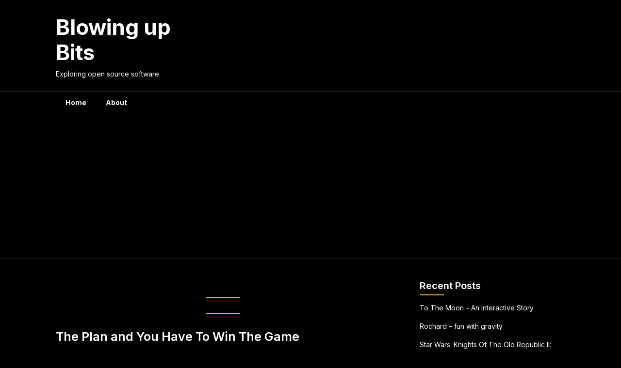

--- FILE ---
content_type: text/html; charset=utf-8
request_url: https://www.google.com/recaptcha/api2/aframe
body_size: 267
content:
<!DOCTYPE HTML><html><head><meta http-equiv="content-type" content="text/html; charset=UTF-8"></head><body><script nonce="9LofmXSLN3qH8E283DJoGg">/** Anti-fraud and anti-abuse applications only. See google.com/recaptcha */ try{var clients={'sodar':'https://pagead2.googlesyndication.com/pagead/sodar?'};window.addEventListener("message",function(a){try{if(a.source===window.parent){var b=JSON.parse(a.data);var c=clients[b['id']];if(c){var d=document.createElement('img');d.src=c+b['params']+'&rc='+(localStorage.getItem("rc::a")?sessionStorage.getItem("rc::b"):"");window.document.body.appendChild(d);sessionStorage.setItem("rc::e",parseInt(sessionStorage.getItem("rc::e")||0)+1);localStorage.setItem("rc::h",'1768873082435');}}}catch(b){}});window.parent.postMessage("_grecaptcha_ready", "*");}catch(b){}</script></body></html>